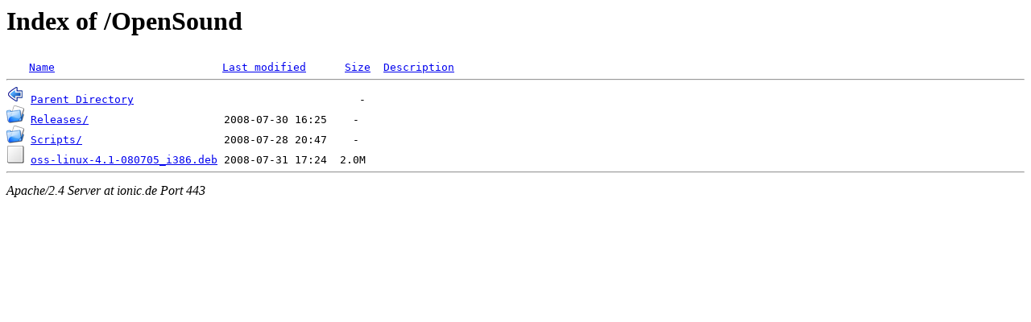

--- FILE ---
content_type: text/html;charset=ISO-8859-1
request_url: https://ionic.de/OpenSound/
body_size: 947
content:
<!DOCTYPE HTML PUBLIC "-//W3C//DTD HTML 3.2 Final//EN">
<html>
 <head>
  <title>Index of /OpenSound</title>
 </head>
 <body>
<h1>Index of /OpenSound</h1>
<pre><img src="/icons/blank.png" alt="Icon "> <a href="?C=N;O=D">Name</a>                          <a href="?C=M;O=A">Last modified</a>      <a href="?C=S;O=A">Size</a>  <a href="?C=D;O=A">Description</a><hr><img src="/icons/back.png" alt="[PARENTDIR]"> <a href="/">Parent Directory</a>                                   -   
<img src="/icons/folder.png" alt="[DIR]"> <a href="Releases/">Releases/</a>                     2008-07-30 16:25    -   
<img src="/icons/folder.png" alt="[DIR]"> <a href="Scripts/">Scripts/</a>                      2008-07-28 20:47    -   
<img src="/icons/unknown.png" alt="[   ]"> <a href="oss-linux-4.1-080705_i386.deb">oss-linux-4.1-080705_i386.deb</a> 2008-07-31 17:24  2.0M  
<hr></pre>
<address>Apache/2.4 Server at ionic.de Port 443</address>
</body></html>
